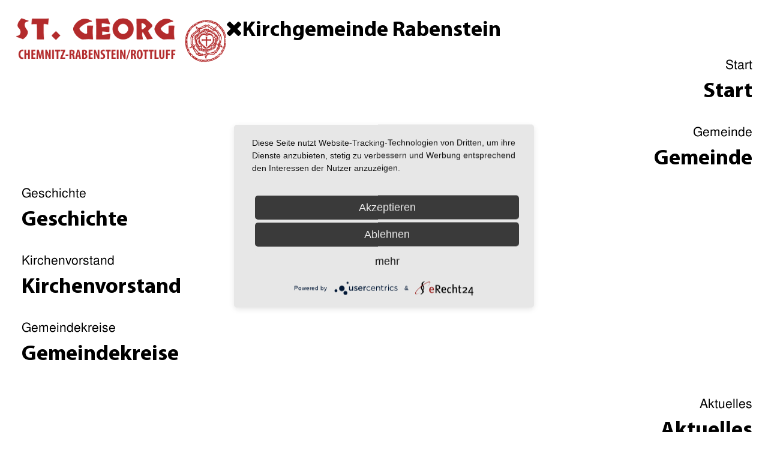

--- FILE ---
content_type: text/html; charset=utf-8
request_url: https://www.kirchgemeinde-rabenstein.de/friedhof/grabanlagen-bestattungsformen
body_size: 4407
content:
<!DOCTYPE html>
<html lang="de-de" dir="ltr">

<head>
	
	<meta name="viewport" content="width=device-width, initial-scale=1.0" />
  
  	<script type="application/javascript" src="https://app.usercentrics.eu/latest/main.js" id="fGzb0i4LV"></script>
	<script type="application/javascript" src="https://privacy-proxy.usercentrics.eu/latest/uc-block.bundle.js"></script>
	<link rel="preconnect" href="//privacy-proxy.usercentrics.eu">
	<link rel="preload" href="//privacy-proxy.usercentrics.eu/latest/uc-block.bundle.js" as="script">

	<meta charset="utf-8" />
	<base href="https://www.kirchgemeinde-rabenstein.de/friedhof/grabanlagen-bestattungsformen" />
	<meta name="author" content="Henning Jacob" />
	<meta name="generator" content="Joomla! - Open Source Content Management" />
	<title>Grabanlagen/Bestattungsformen - Kirchgemeinde Rabenstein</title>
	<link href="/templates/kirchgemeinde-rabenstein/favicon.ico" rel="shortcut icon" type="image/vnd.microsoft.icon" />
	<link href="/plugins/system/jce/css/content.css?badb4208be409b1335b815dde676300e" rel="stylesheet" />
	<link href="/templates/kirchgemeinde-rabenstein/css/template.css?30761d1ac3236a87840f742d776314bf" rel="stylesheet" />
	<link href="/templates/kirchgemeinde-rabenstein/css/fonts.css?30761d1ac3236a87840f742d776314bf" rel="stylesheet" />
	<link href="https://www.kirchgemeinde-rabenstein.de/modules/mod_jf_mobilemenu/assets/jf_mm.min.css" rel="stylesheet" />
	<link href="//netdna.bootstrapcdn.com/font-awesome/4.5.0/css/font-awesome.min.css" rel="stylesheet" />
	<style>
.jf_mm_trigger,#jf_mm_menu{display:block}
			.jf_mm_trigger{background-color:#4a5052;color:#f5f5f5}
			.jf_mm_wrapper .levelHolderClass,.jf_mm_wrapper .jf_mm_inactive{background-color:#4a5052}
			.jf_mm_wrapper li{background-color:#4a5052}
			.jf_mm_wrapper li:hover{background-color:#434749}
			.jf_mm_wrapper .backItemClass{background-color:#444444}
			.jf_mm_wrapper .backItemClass:hover{background-color:#333333}
			.jf_mm_wrapper li,.jf_mm_wrapper li:last-child,.jf_mm_wrapper .backItemClass{border-color:#5a5e5f}
			.jf_mm_wrapper h2{color:#888888}
			.jf_mm_wrapper a,.jf_mm_wrapper a:hover{color:#eeeeee}
			.jf_mm_wrapper .ltr,.jf_mm_wrapper .rtl{-webkit-box-shadow:5px 0 5px -5px #202020;-moz-box-shadow:5px 0 5px -5px #202020;box-shadow:5px 0 5px -5px #202020;}
		#jf_mm_menu.jf_hidden{display:none!important}
	</style>
	<script src="/media/jui/js/jquery.min.js?30761d1ac3236a87840f742d776314bf"></script>
	<script src="/media/jui/js/jquery-noconflict.js?30761d1ac3236a87840f742d776314bf"></script>
	<script src="/media/jui/js/jquery-migrate.min.js?30761d1ac3236a87840f742d776314bf"></script>
	<script src="/media/system/js/caption.js?30761d1ac3236a87840f742d776314bf"></script>
	<script src="/media/jui/js/bootstrap.min.js?30761d1ac3236a87840f742d776314bf"></script>
	<script src="https://www.kirchgemeinde-rabenstein.de/modules/mod_jf_mobilemenu/assets/jquery.jf_multilevelpushmenu.min.js"></script>
	<script src="https://www.kirchgemeinde-rabenstein.de/modules/mod_jf_mobilemenu/assets/jf_mm.min.js"></script>
	<script>
jQuery(window).on('load',  function() {
				new JCaption('img.caption');
			});
				var jf_mm_icons = [ 
					{itemID:"-"+"",fa_icon:"",img:"",style:""}
					
					
					
					
					
					
					
					
					
					
					
					
					
					
					
					
					
					
					
				];
				jQuery(document).ready(function($){$("#jf_mm_menu").jf_mm_menu()});
			var jf_mm_direction = "rtl";jQuery(document).ready(function($){$("#jf_mm_menu,.jf_mm_trigger").addClass("jf_mm_rtl")});var jf_mm_backBtnTxt = "Zurück";!function(n){n(window).load(function(){n("#jf_mm_menu").removeClass("jf_hidden")})}(jQuery);
	</script>

	<script type="application/javascript" src="https://app.usercentrics.eu/latest/main.js" id="fGzb0i4LV"></script>
	<link href="/templates/kirchgemeinde-rabenstein/favicons/favicon.ico" rel="shortcut icon" type="image/vnd.microsoft.icon" />
	<link href="/templates/kirchgemeinde-rabenstein/favicons/favicon_16x16.ico" rel="shortcut icon" type="image/vnd.microsoft.icon" />
	<link href="/templates/kirchgemeinde-rabenstein/favicons/favicon_32x32.ico" rel="shortcut icon" type="image/vnd.microsoft.icon" />
	<link href="/templates/kirchgemeinde-rabenstein/favicons/favicon_48x48.ico" rel="shortcut icon" type="image/vnd.microsoft.icon" />
	<link href="/templates/kirchgemeinde-rabenstein/favicons/favicon_64x64.ico" rel="shortcut icon" type="image/vnd.microsoft.icon" />
	<link href="/templates/kirchgemeinde-rabenstein/favicons/favicon_128x128.ico" rel="shortcut icon" type="image/vnd.microsoft.icon" />
</head>

<body class="default">
	<header>
		<div class="headbox">
			<div class="inner">
					<div class="logo">
						<a href="/">
							<img src="/images/logo-kg-rabenstein.png" alt="Logo Kirchgemeinde Rabenstein" />
						</a>
					</div>



									<div class="menu">
								<div class="moduletable menu">
						<ul class="nav menu mod-list">
<li class="item-101 default"><a href="/" >Start</a></li><li class="item-108 deeper parent"><a href="/kirchenvorstand/geschichte" >Gemeinde</a><ul class="nav-child unstyled small"><li class="item-117"><a href="/kirchenvorstand/geschichte" >Geschichte</a></li><li class="item-118"><a href="/kirchenvorstand/kirchenvorstand" >Kirchenvorstand</a></li><li class="item-119"><a href="/kirchenvorstand/gemeindekreise" >Gemeindekreise</a></li></ul></li><li class="item-109"><a href="/aktuelles" >Aktuelles</a></li><li class="item-110 deeper parent"><a href="/termine/gottesdienste" >Termine</a><ul class="nav-child unstyled small"><li class="item-120"><a href="/termine/gottesdienste" >Gottesdienste</a></li><li class="item-121"><a href="/termine/veranstaltungen" >Veranstaltungen</a></li><li class="item-161"><a href="/termine/kalender" >Kalender</a></li></ul></li><li class="item-111"><a href="/georgbote" >Georgbote</a></li><li class="item-112 active deeper parent"><a href="/friedhof" >Friedhof</a><ul class="nav-child unstyled small"><li class="item-170 current active"><a href="/friedhof/grabanlagen-bestattungsformen" >Grabanlagen/Bestattungsformen</a></li><li class="item-200"><a href="/friedhof/friedhofsgebuehrenordnung" >Friedhofsgebührenordnung</a></li></ul></li><li class="item-113"><a href="/foerderverein" >Förderverein</a></li><li class="item-115 deeper parent"><a href="/kontakt" >Kontakt</a><ul class="nav-child unstyled small"><li class="item-201"><a href="/kontakt/spenden-fuer-kirchgemeinde" >Spenden für Kirchgemeinde</a></li></ul></li><li class="item-126"><a href="/impressum" >Impressum</a></li><li class="item-127"><a href="/datenschutz" >Datenschutz</a></li></ul>
		</div>
			<div class="moduletable">
						<div id="jf_mm_menu" class=" jf_hidden"><nav><h2><i class="fa fa-times"></i>Kirchgemeinde Rabenstein</h2><ul>
<li class="item-101 default"><a href="/" >Start</a><h2><i></i>Start</h2></li><li class="item-108 deeper parent"><a href="/kirchenvorstand/geschichte" >Gemeinde</a><h2><i></i>Gemeinde</h2><ul class="nav-child unstyled"><li class="item-117"><a href="/kirchenvorstand/geschichte" >Geschichte</a><h2><i></i>Geschichte</h2></li><li class="item-118"><a href="/kirchenvorstand/kirchenvorstand" >Kirchenvorstand</a><h2><i></i>Kirchenvorstand</h2></li><li class="item-119"><a href="/kirchenvorstand/gemeindekreise" >Gemeindekreise</a><h2><i></i>Gemeindekreise</h2></li></ul></li><li class="item-109"><a href="/aktuelles" >Aktuelles</a><h2><i></i>Aktuelles</h2></li><li class="item-110 deeper parent"><a href="/termine/gottesdienste" >Termine</a><h2><i></i>Termine</h2><ul class="nav-child unstyled"><li class="item-120"><a href="/termine/gottesdienste" >Gottesdienste</a><h2><i></i>Gottesdienste</h2></li><li class="item-121"><a href="/termine/veranstaltungen" >Veranstaltungen</a><h2><i></i>Veranstaltungen</h2></li><li class="item-161"><a href="/termine/kalender" >Kalender</a><h2><i></i>Kalender</h2></li></ul></li><li class="item-111"><a href="/georgbote" >Georgbote</a><h2><i></i>Georgbote</h2></li><li class="item-112 active deeper parent"><a href="/friedhof" >Friedhof</a><h2><i></i>Friedhof</h2><ul class="nav-child unstyled"><li class="item-170 current active"><a href="/friedhof/grabanlagen-bestattungsformen" >Grabanlagen/Bestattungsformen</a><h2><i></i>Grabanlagen/Bestattungsformen</h2></li><li class="item-200"><a href="/friedhof/friedhofsgebuehrenordnung" >Friedhofsgebührenordnung</a><h2><i></i>Friedhofsgebührenordnung</h2></li></ul></li><li class="item-113"><a href="/foerderverein" >Förderverein</a><h2><i></i>Förderverein</h2></li><li class="item-115 deeper parent"><a href="/kontakt" >Kontakt</a><h2><i></i>Kontakt</h2><ul class="nav-child unstyled"><li class="item-201"><a href="/kontakt/spenden-fuer-kirchgemeinde" >Spenden für Kirchgemeinde</a><h2><i></i>Spenden für Kirchgemeinde</h2></li></ul></li><li class="item-126"><a href="/impressum" >Impressum</a><h2><i></i>Impressum</h2></li><li class="item-127"><a href="/datenschutz" >Datenschutz</a><h2><i></i>Datenschutz</h2></li></ul></nav></div><!--<div class="jf_mm_trigger"><i class="fa fa-bars"></i></div>-->
<div class="menuiconbox jf_mm_trigger jf_mm_rtl jf_mm_trigger">
		<a href="#">
			<span class="hoch num1"></span>
			<span class="hoch num2"></span>
			<span class="hoch num3"></span>
			<span class="hoch num4">Menü</span>
			<div class="clearfix"></div>
		</a>
	</div>
<div class="jf_mm_backout"></div>
		</div>
	
					</div>
							</div>
			<div class="clr"></div>
		</div>
		<div class="clr"></div>

		

	</header>
	<main>
		

		<div class="box-before-content">
			<div class="inner">
							</div>
		</div>

		<div class="inhalt">
			<div class="inner">
				<div id="system-message-container">
	</div>

				<div class="item-page" itemscope itemtype="https://schema.org/Article">
	<meta itemprop="inLanguage" content="de-DE" />
		<div class="page-header">
		<h1> Grabanlagen/Bestattungsformen </h1>
	</div>
	
		
						
		
	
	
		
								<div itemprop="articleBody">
		<p>Dabei sind als Besonderheit die zwei verschiedenen Grabfelder anzusehen:</p>
<h3>Grabfelder mit zusätzlichen Gestaltungsvorschriften</h3>
<p>Diese bilden eine zeitgemäße und ausgewogene Grabanlage mit bodendeckender Bepflanzung und individuellen Grabmalen. Trennhecken und Kies sind hier nicht möglich.</p>
<h3>Grabfelder mit allgemeinen Gestaltungsvorschriften</h3>
<p>Hier sind nur allgemeine Richtlinien festgelegt, die der Würde des Ortes entsprechen und sich in die Art des Friedhofes und seiner Abteilungen einordnen.</p>
<p>Das Friedhofspersonal steht Ihnen für weitere Beratung zur Verfügung.</p>
<h3>Sargbestattungswahlgrab</h3>
- Grabstellen für ein, zwei oder mehrere Erdbestattungen (= 1 oder bis 4 Grablager)<br />- freie Platzauswahl, Nutzungsrecht für 20 Jahre und verlängerbar<br />- pro Grablager eine zusätzliche Urnenbeisetzung möglich&nbsp;<br />- in beiden Grabfeldern möglich
<h3>Urnenwahlgrab</h3>
- Grabstellen für eine oder zwei Urnen (= ein Grablager)<br />- freie Platzauswahl, Nutzungsrecht für 20 Jahre und verlängerbar<br />- in beiden Grabfeldern möglich
<h3>Sargbestattungsreihengrab</h3>
- Grabstelle für eine Erdbestattung, nur im allgemeinen Grabfeld<br />- Belegung nach der Reihe, deshalb keine Wahlmöglichkeit<br />- Nutzungsrecht für 20 Jahre, nicht verlängerbar (= ein Grablager )
<h3>Sargbestattungsreihengrab - pflegeleicht</h3>
- einheitlich gestaltete Reihengräber für eine Erdbestattung<br />- Belegung nach der Reihe, deshalb keine Wahlmöglichkeit<br />- Nutzungsrecht für 20 Jahre, nicht verlängerbar (= ein Grablager)<br />- einmalige Zahlung aller Gebühren, inklusive einem liegenden Grabmal<br />- Pflege der Anlage durch den Friedhof, nur Grabfeld mit zusätzlichen Vorschriften
<h3>Urnengemeinschaftsgrab</h3>
- Grabstelle für eine Urnenbeisetzung mit gemeinschaftlichem Grabmal&nbsp;<br />- eingeschränktes Nutzungsrecht für 20 Jahre, nicht verlängerbar<br />- Grabpflege der Anlage durch den Friedhof&nbsp;&nbsp;&nbsp;<br />- einmalige Zahlung aller Gebühren, inklusive namentlicher Nennung&nbsp;<br />- keine Umbettung möglich, Grabfeld mit zusätzlichen Gestaltungsvorschriften<br />
<article>
<h3><b>Neues Angebot: Partnergrabstätte</b></h3>
Die Partnergrabstätte ist ein für die Angehörigen pflegefreies Angebot für zwei Urnen. Die Grabstätte wird vom Friedhof angelegt, dauerhaft mit immergrünen Bodendeckern bepflanzt und für mindestens 20 Jahre auch gepflegt. Als Grabsteine werden Kissensteine aus Naturstein wiederverwendet, die schon einmal beschriftet waren und aufgegeben wurden. Die neue Inschrift besteht aus den Vor- und Zunamen und den Lebensdaten der beiden Bestatteten. Um diese Steinmetzarbeiten und die gärtnerische Ausführung kümmert sich die Friedhofsverwaltung. Eine saisonale Bepflanzung ist von den Angehörigen auf einer Teilfläche möglich. Nach der zweiten Bestattung verlängert sich einmalig die Ruhe- und Nutzungszeit durch einen Gebührenbescheid. Dieses Angebot ist als Ergänzung zu den schon bestehenden pflegefreien Angeboten: Urnengemeinschaftsgrab und pflegevereinfachtes Reihengrab zu sehen. Die Ev.-Luth. St. Georg-Kirchgemeinde Chemnitz Rabenstein hat durch den Kirchenvorstand dieses neues Grabangebot für beide Friedhöfe beschlossen. Dazu wurden die Friedhofsordnung und die Friedhofsgebührenordnung geändert und durch das Regionalkirchenamt geprüft und bestätigt. Diese Änderungen und die entsprechenden Gebühren sind im <a href="https://engagiert.evlks.de/landeskirche/kirchenrecht/elektronischer-friedhofsanzeiger" title="Link zur Website des Elektronischen Friedhofsanzeigers">landeskirchlichen Friedhofsanzeiger</a> erschienen und für jedermann einsehbar. Dort sind auch zukünftig alle Änderungen als offizielle Veröffentlichung zu finden!<b><br /></b></article> 	</div>

	
							</div>
				<div class="clr"></div>
			</div>
			<div class="clr"></div>
		</div>

			<div class="box-after-content">
				<div class="inner">
									</div>
				<div class="clr"></div>
			</div>
			<div class="clr"></div>
	</main>

	<footer>
		<div class="footer-outbox">
			<div class="inner">
									<div class="footer-box">
								<div class="moduletable">
						

<div class="custom"  >
	<p>Ev.- Luth. St. Georg-Kirchgemeinde Chemnitz-Rabenstein</p>
<p>Georgenkirchweg 1</p>
<p>09117 Chemnitz</p>
<p>&nbsp;</p>
<p>E-Mail: <a href="mailto:kg.chemnitz_rabenstein@evlks.de">kg.chemnitz_rabenstein@evlks.de</a></p>
<p>&nbsp;</p>
<p><strong>Telefon:</strong></p>
<p>Pfarrer Martin Schanz: <a href="tel:+493718201647">0371 / 8201647</a><br />Kanzlei Elisabeth Kurth: <a href="tel:+49371851098">0371 / 851098</a><br />Kantor Michael Schmidt: <a href="tel:+4937127260338">0371 / 27260338</a></p>
<br /> <a href="#uc-corner-modal-show">Cookie-Einstellungen</a></div>
		</div>
			<div class="moduletable">
						<ul class="nav menu mod-list">
<li class="item-101 default"><a href="/" >Start</a></li><li class="item-108 parent"><a href="/kirchenvorstand/geschichte" >Gemeinde</a></li><li class="item-109"><a href="/aktuelles" >Aktuelles</a></li><li class="item-110 parent"><a href="/termine/gottesdienste" >Termine</a></li><li class="item-111"><a href="/georgbote" >Georgbote</a></li><li class="item-112 active parent"><a href="/friedhof" >Friedhof</a></li><li class="item-113"><a href="/foerderverein" >Förderverein</a></li><li class="item-115 parent"><a href="/kontakt" >Kontakt</a></li><li class="item-126"><a href="/impressum" >Impressum</a></li><li class="item-127"><a href="/datenschutz" >Datenschutz</a></li></ul>
		</div>
			<div class="moduletable copyright">
						

<div class="custom copyright"  >
	<p>Layout &amp; Betreuung:</p>
<p>&nbsp;</p>
<p><a href="https://henningjacob.de/" target="_blank" rel="noopener noreferrer"><img src="/images/footer/logo_henning_jacob_black1.png" alt="Logo Henning Jacob" width="25" height="25" /></a></p></div>
		</div>
	
					</div>
								<div class="clr"></div>
			</div>
		</div>
	</footer>
	

	<script type="text/javascript">
		jQuery(document).ready(function() {
			var myScrollPos;
			jQuery(window).bind( 'scroll', function() {
			    myScrollPos = jQuery(window).scrollTop();
			    if(myScrollPos > 2) {
					jQuery('.headbox').addClass(" small");
					//jQuery('.picbox').addClass(" move");
			    }
			    if(myScrollPos < 2) {
				    jQuery('.headbox').removeClass(" small");
				//	jQuery('.picbox').removeClass(" move");
				}
/*
				if(myScrollPos > 200) {
					jQuery('.topbox').fadeIn(1500);
						//jQuery('#mobilemenuicon').addClass(' hidden');
				}
				else {
					jQuery('.topbox').fadeOut(1500);
						//jQuery('#mobilemenuicon').removeClass(' hidden');
				}*/
			});
		});
/*
		jQuery('.nav-to-top a').click(function() {
				jQuery('body,html').animate( {
					scrollTop: 0
				}, 800);
				return false;
			});
			*/
	</script>
</body>
</html>


--- FILE ---
content_type: text/css
request_url: https://www.kirchgemeinde-rabenstein.de/templates/kirchgemeinde-rabenstein/css/template.css?30761d1ac3236a87840f742d776314bf
body_size: 2578
content:
* {
	margin: 0;
	padding: 0;
	outline: none;
}

.clr {
	clear: both;
	float: none;
	display: block;
	height: 0;
	width: 100%;
	line-height: 0px;
	font-size: 0px;
}

body {
      background: #fff;
      color: #000;
      font-size: 16pt;
      text-align: left;
      -webkit-font-smoothing: antialiased;
      -moz-osx-font-smoothing: grayscale;
      font-family: 'FreeSans';
      font-weight: 400;
}

.fa-2x {
  font-size: 25px !important;
}

.inner {
  width: 100%;
  max-width: 95%;
  margin: 0 auto;
}
.headbox .inner {
  max-width: 98%;
}

ul {
  list-style-type: none;
}

li, a {
  text-decoration: none;
  color: #000;
}

a:hover {
	color: #B32B2C;
}

h1, h2, h3 {
	font-family: 'MyriadPro';
	margin: 10px 0;
}

h1 {
  font-size: 35pt;
	color: #B32B2C;

}

h2 {
  font-size: 27pt;
}

h3 {
  font-size: 23pt;
}

h4 {
	margin: 10px 0 30px;
}

.uc-floating-button-wrapper {
  display: none;
}

/************* H E A D E R **************/

header .headbox {
  padding: 20px 0;
  position: fixed;
  z-index: 999;
  background: #fff;
  width: 100%;
	top: 0;
}

header .headbox .logo {
  float: left;
}

header .headbox .logo img {
	width: 450px;
	height: auto;
	transition: all ease 0.5s;
}
header .headbox.small .logo img {
	width: 250px;
	height: auto;
}

header .headbox.small ul li {
	padding: 5px 0;
}

header .headbox ul {
  text-align: right;
  float: right;
}

header .headbox ul li {
  list-style-type: none;
  float: left;
  margin-right: 50px;
  padding: 20px 0;
  font-weight: bold;
  position: relative;
  display: block;
	transition: all 0.5s ease;
}

header .headbox ul li:last-child {
  margin-right: 0;
}

header .headbox ul li a:hover,
header .headbox ul li a:hover ul li,
header .headbox ul li.active > a {
  color: #B32B2C;
}

header .headbox ul li:hover ul {
  background: #fff;
}

header .headbox ul li ul {
  background: #fff;
  position: absolute;
  top: 70px;
  left: -9px;
  width: 190px;
  text-align: left;
  display: none;
  padding: 0 0 5px 10px;
  border-radius: 10px;
}

header .headbox.small ul li ul {
	top: 40px;
 }

header .headbox ul li ul li {
  padding: 0 0 5px 0;
}

header .headbox ul li:hover ul {
  display: inline-block;
}

header .djslider-default .navigation-container-custom,
header .djslider-default .navigation-numbers {
  top: 95% !important;
  left: 50%;
  bottom: 0;
}

header .djslider-default .load-button {
  background: #fff;
}

header .slider {
  padding-top: 6%;
}

header .slide-desc-box {
	left: 13%;
}

header .slide-desc-box.Left > div > div {
	padding-left: 0;
}

header .slide-desc {
	text-align: center;
	font-weight: 300;
}

header .slide-desc-box .slide-title {
	font-weight: 300;
}

header .flexslider.flex-slide-theme-horizontal {
	margin-bottom: 0;
	border: none;
}

header .jf_mm_trigger.jf_mm_rtl {
	display: none;
}

header .menu ul li.item-126,
header .menu ul li.item-127 {
	display: none;
}

header .color-nav-light .flex-control-paging li a {
	background: #fff;
	box-shadow: none;
}

/*************** M A I N **************/

main {
  padding: 120px 0 60px;
}

body.geschichte main h3 {
	display: inline-block;
	width: 15%;
	background: #eee;
	margin-right: 20px;
	padding: 10px;
	box-sizing: border-box;
	text-align: center;
}

body.geschichte main p {
	display: inline-block;
	width: 79%;
}

body.home main {
  padding: 0px;
}

main a {
  color: #862008;
}

body.home main .inhalt {
	padding: 40px 0 50px;
}

main .inhalt {
	padding: 60px 0 0 0;
}

main .G3-body.joomla.chronoforms h3 {
	font-size: 11px;
}

main .inhalt ul li {
	list-style-type: disc;
	margin-left: 18px;
}

main .ui.form .field > label,
.ui.form .inline.field > :first-child,
.ui.form .inline.fields .field > :first-child {
	font-size: 16pt;
	font-weight: normal;
	color: #000;
}

main button.ui.button {
	width: 100%;
	color: #fff !important;
	background: #B32B2C !important;
	font-size: 18pt !important;
	border: 1px solid #B32B2C;
}

main button.ui.button:hover {
	color: #B32B2C !important;
	background: #fff !important;
}

main .chronoforms + h3 {
	display: none;
}



body.home main .box-before-content {
	background: #FFA800;
	height: 150px;
	padding-top: 40px;
}

main .box-before-content .moduletable.button {
	width: 10%;
	float: right;
	margin-right: 60px;
	padding: 10px;
	border-radius: 10px;
	color: #fff;
	text-align: center;
	font-weight: bold;
}

main .box-before-content .moduletable.button a {
	color: #fff;
}

main .box-before-content .moduletable.button.video:hover,
main .box-before-content .moduletable.button.livestream:hover {
	background: #fff;
}

main .box-before-content .moduletable.button.video:hover a {
	color: #993365;
}

main .box-before-content .moduletable.button.livestream:hover a {
	color: #009FE3;
}

main .box-before-content .moduletable.button.livestream {
	background: #009FE3;
	margin-right: 0;
}

main .box-before-content .moduletable.button.video {
	background: #993365;
}

main .inhalt a.linkthumb img {
	margin: 0 20px 0 0;
}

main .moduletable.termine {
	float: left;
	margin-right: 0px;
  width: 70%;
}

main .moduletable.termine .default_eventlist .iceventlist-title {
	padding-top: 0;
}

main .moduletable.termine .ic_eventlist .ic-col2 {
  width: 32.9%
}

main .default_eventlist .ic-block {
	color: #fff;
	font-size: 14pt;
	line-height: 16pt !important;
}

main .moduletable.termine a {
	color: #fff;
	font-size: 16pt;
	line-height: 20pt;
	hyphens: none;
}

main .moduletable.termine a:hover {
	color: #862008;
}

main .default_eventlist .ic-date-div {
	text-shadow: none;
	border-radius: 0;
	box-sizing: border-box;
	height: 100px;
	width: 100px;
	padding-top: 20%;
}

main .default_eventlist .ic-event-div {
	display: flex;
}

main .default_eventlist .ic-day,
main .default_eventlist .ic-month {
	font-size: 30px;
	line-height: 30px !important;
}


main .default_eventlist hr {
	display: none;
}

main .ic-back {
	font-size: 16pt;
}

main .blog .leading-0,
main .blog .leading-1,
main .blog .leading-2,
main .blog .leading-3,
main .blog .leading-4 {
	margin-bottom: 50px;
	padding: 10px;
}


main .blog .leading-0,
main .blog .leading-2,
main .blog .leading-4,
main .blog .leading-6 {
	background: #eee;
}


main table tr td {
	padding: 10px;
}

main table tr:nth-child(2n+1) {
	background: #eee;
}

main table tr td {
	vertical-align: top;
}

main p.readmore {
	display: inline-block;
	background: #B32B2C;
	padding: 10px;
	margin: 20px 0 0 0;
	border: 1px solid #B32B2C;

}

main p.readmore a.btn {
	color: #fff;
}

main p.readmore:hover {
	background: inherit;
}

main p.readmore:hover a.btn {
	color: #B32B2C;
}


/*************** F O O T E R **********/


footer a {
  color: #000;
}

footer a:hover,
footer li.active a {
  color: #B32B2C;
}

footer .moduletable ul li.item-126 {
	margin-top: 20px;
}

footer .footer-outbox {
  color: #000;
  background: #FFA800;
  padding: 20px 0;
}

footer .footer-box .moduletable {
  float: left;
  width: 45%;
}

footer .footer-box .moduletable:nth-child(2n+2) {
	width: 10%;
}

footer .footer-box .moduletable:last-child {
	text-align: right;
}

footer img {
	width: 35%;
	height: auto;
}

footer .moduletable.copyright p:nth-child(4) img {
	width: 15%;
}


/****** M E D I A  Q U E R I E S ******/

@media (min-width: 1700px) {

	header #flexslider-97, header #flexslider-97 li .jslider-image {
		height: 100vh !important;
	}
}


@media (max-width: 1900px) {

  .inner {
    width: 96%;
  }

	header .slider {
		padding-top: 8%;
	}

	header .slide-desc-box .slide-title {
		font-size: 55px !important;
	}

	header .slide-desc-box .slide-desc {
		font-size: 40px !important;
	}


	header .slide-desc-box {
		left: 2%;
	}

	header .slide-desc-box.Left > div > div {
		padding-left: 50px;
	}

	main .moduletable.termine {
		width: 60%;
	}

	main .box-before-content .moduletable.button {
		width: 15%;
	}

}

@media (max-width: 1680px) {

	header .headbox .logo img {
		width: 400px;
	}

	header .headbox ul li {
		margin-right: 40px;
	}

}

@media (max-width: 1540px) {

	header .headbox .logo img {
		width: 350px;
	}

	header .headbox ul li {
		margin-right: 35px;
	}
}

@media (max-width: 1430px) {

	header .jf_mm_trigger.jf_mm_rtl {
		display: block;
		background: transparent;
		right: 20px !important;
		top: 21px;
	}

	header .headbox .menu .levelHolderClass {
		width: 200px !important;
	}

	header .headbox .moduletable.menu {
		display: none;
	}

	header .menuiconbox span.hoch {
		display: block;
		width: 3px;
		height: 50px;
		background: #862008;
		margin-right: 4px;
		float: left;
		transition: all 0.5s ease;
	}

	header .menuiconbox span.hoch.num4 {
		width: 0;
		height: 0;
		background: none;
		writing-mode: vertical-lr;
		text-orientation: upright;
		font-size: 13px;
		line-height: 15px;
	}

	header .menuiconbox:hover a span.hoch.num2 {
		height: 30px;
	}

	header .jf_mm_wrapper .levelHolderClass,
	header .jf_mm_wrapper li {
		background: #fff !important;
		border: none !important;
	}

	header .jf_mm_wrapper a {
		color: #000;
	}

	body #jf_mm_menu.jf_mm_rtl .jf_mm_wrapper .iconSpacing_rtl {
		color: #000;
	}

	header .headbox .menu ul {
		float: none;
		width: auto;
	}


	header .headbox .menu ul li {
		float: none;
		position: static;
		margin-right: 0;
		padding: 10px 0;
		font-weight: normal;
	}

	header .headbox .menu ul li ul {
		display: block;
		position: static;
	}

	header .jf_mm_wrapper .backItemClass {
		background: #862008;
		border: none !important;
	}

	header .jf_mm_wrapper .backItemClass a {
			color: #fff;
	}

	header .jf_mm_wrapper .backItemClass:hover {
		background: #fff;
		color: #862008;
	}

	header .jf_mm_wrapper h2 {
		padding: 10px 0.6em;
		line-height: 19px;
		color: #000;
	}

	main .moduletable.termine {
		width: 100%;
		margin-right: 0;
		margin-bottom: 20px;
		float: none;
	}

	main .box-before-content .moduletable.button {
		width: 49%;
		box-sizing: border-box;
		margin-right: 0;
		margin-bottom: 20px;
	}

	main .box-before-content .moduletable.button.livestream {
		margin-left: 2%;
	}

	body.home main .box-before-content {
		height: 270px;
	}

}


@media (max-width: 1230px) {

	header .slider {
		padding-top: 11%;
	}

	footer img {
		width: 45%;
	}

	footer .moduletable.copyright p:nth-child(4) img {
		width: 20%;
	}

}

@media (min-width: 980px) {

	#flexslider-97, #flexslider-97 li .jslider-image {
		height: 70vh !important;
	}
}

@media (max-width: 980px) {

	header .flexslider li .jslider-image {
		margin-top: 80px;
		height: auto;
	}

	header .slider {
		padding-top: 0;
	}

	header .slide-desc-box {
		left: 0;
	}

	header .slide-desc-box.Left > div > div {
		padding-left: 30px;
	}

	main .moduletable.termine .ic_eventlist .ic-col2 {
		width: 100%;
	}

	body.home main .box-before-content {
		height: 500px;
	}

	footer .footer-box .moduletable {
		width: 48%;
		margin-right: 2%;
	}

	footer .footer-box .moduletable:last-child {
		margin-right: 0;
	}

	footer .footer-box .moduletable:nth-child(2) {
		width: 20%;
	}
	footer .footer-box .moduletable:nth-child(3) {
		width: 28%;
	}

	footer img {
		width: 80%;
	}

	footer .moduletable.copyright p:nth-child(4) img {
		width: 35%;
	}
}

@media (max-width: 880px) {

	body.home main .box-before-content {
		height: auto;
	}

	main .box-before-content .inner {
		display: grid;
	}

	main .box-before-content .moduletable.button,
	main .moduletable.termine {
		float: none;
		width: 100%;
		padding: 10px 0;
		margin: 0 0 10px 0;
	}

	main .box-before-content .moduletable.button.video {
		order: 2;
	}

	main .box-before-content .moduletable.button.livestream {
		margin-left: 0;
		order: 3;
	}

	main .moduletable.termine {
		order: 1;
	}

	main .default_eventlist .ic-block {
		width: 80%;
	}

	footer .footer-box .moduletable {
		float: none;
		width: 100%;
		margin: 0 0 20px 0;
	}

	footer .footer-box .moduletable:last-child {
		margin-bottom: 0;
		float: none;
		text-align: left;
		width: 100%;
	}

	footer img {
		width: 40%;
	}

	footer .moduletable.copyright p:nth-child(4) img {
		width: 15%;
	}

}

@media (max-width: 740px) {

	header .headbox .logo img {
		width: 50%;
	}

	main img:not(.thumb) {
		width: 100%;
		height: auto;
	}

	main .inhalt a.linkthumb img {
		float: none !important;
		width: 100%;
		height: auto;
		margin: 20px 0;
	}

}

@media (max-width: 640px) {

	header .flexslider li .jslider-image {
		margin-top: 86px;
	}

}

@media (max-width: 580px) {

	header .headbox .logo img {
		width: 60%;
	}

	main table tr td:nth-child(1) {
		width: 80%;
	}

	body.geschichte main h3,
	body.geschichte main p {
		width: 100%;
	}
	body.geschichte main h3 {
		padding: 10px 0;
		margin-right: 0;
	}


	footer img {
		width: 50%;
	}

	footer .moduletable.copyright p:nth-child(4) img {
		width: 20%;
	}

}


@media (max-width: 420px) {

	header .headbox .logo img {
		width: 70%;
	}

	header .menuiconbox span.hoch.num4 {
		font-size: 11px;
	}

	header .slider {
		padding-top: 6%;
	}

	footer a {
		display: block;
	}

}

@media (max-width: 360px) {
	header .headbox .logo img {
		width: 80%;
	}
}


--- FILE ---
content_type: text/css
request_url: https://www.kirchgemeinde-rabenstein.de/templates/kirchgemeinde-rabenstein/css/fonts.css?30761d1ac3236a87840f742d776314bf
body_size: 205
content:
/* MyriadPro */
@font-face {
  font-family: 'MyriadPro';
  font-style: normal;
  font-weight: 700;
  src: url('../fonts/MyriadPro.eot'); /* IE9 Compat Modes */
  src: local('MyriadPro'), local('MyriadPro'),
       url('../fonts/MyriadPro.eot?#iefix') format('embedded-opentype'), /* IE6-IE8 */
       url('../fonts/MyriadPro.woff2') format('woff2'), /* Super Modern Browsers */
       url('../fonts/MyriadPro.woff') format('woff'), /* Modern Browsers */
       url('../fonts/MyriadPro.ttf') format('truetype'), /* Safari, Android, iOS */
       url('../fonts/MyriadPro.svg#MyriadPro') format('svg'); /* Legacy iOS */
}

/* Helvetica */
@font-face {
  font-family: 'FreeSans';
  font-style: normal;
  font-weight: 400;
  src: url('../fonts/FreeSans.eot'); /* IE9 Compat Modes */
  src: local('FreeSans'), local('FreeSans'),
       url('../fonts/FreeSans.eot?#iefix') format('embedded-opentype'), /* IE6-IE8 */
       url('../fonts/FreeSans.woff2') format('woff2'), /* Super Modern Browsers */
       url('../fonts/FreeSans.woff') format('woff'), /* Modern Browsers */
       url('../fonts/FreeSans.ttf') format('truetype'), /* Safari, Android, iOS */
       url('../fonts/FreeSans.svg#FreeSans') format('svg'); /* Legacy iOS */
}
